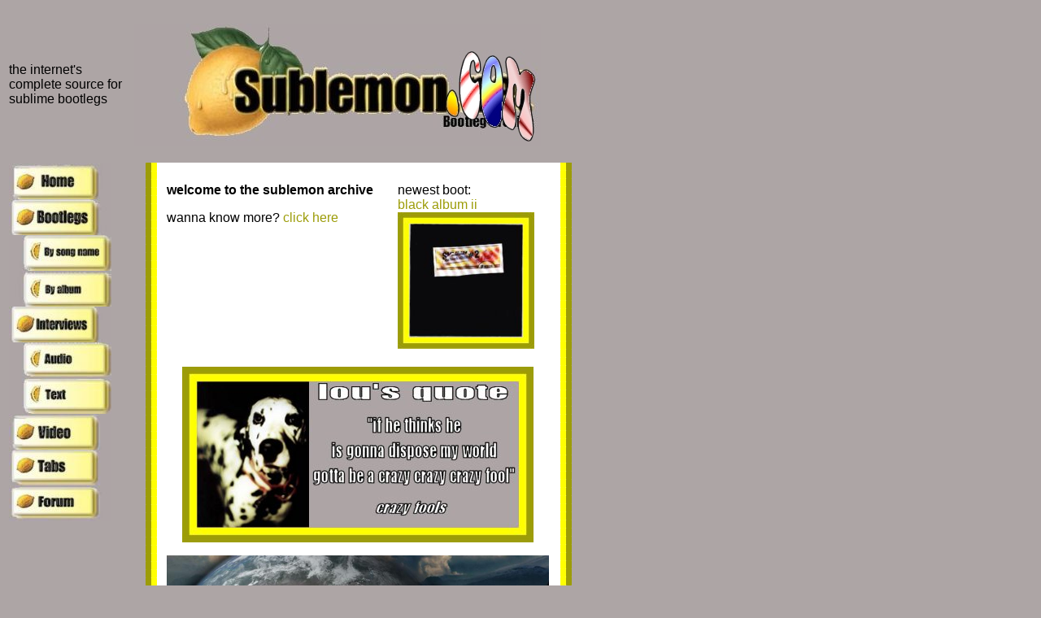

--- FILE ---
content_type: text/html; charset=UTF-8
request_url: http://sublemon.com/
body_size: 690
content:
<html><HEAD><TITLE>sublemon archive</TITLE>



<LINK REL=stylesheet HREF="style.css" TYPE="text/css">



</head>

<body>



<table border=0>



<tr>



<td width=150 class="im">



the internet's complete source for sublime bootlegs



</td>



<td class="nc">



<br>



<a href="http://www.sublemon.com/index.php3" class="nc">

<img src="http://www.sublemon.com/sublemon.jpg" border=0>

</a>

<br>

<br>


</td>



<tr>



<td width=150 valign=top class="nc">






<a href="http://www.sublemon.com/index.php3" class="nc"><img src="http://www.sublemon.com/pics2/menu-home.jpg" border=0></a><br>



<img src="http://www.sublemon.com/pics2/menu-bootlegs.jpg" border=0><br>

<a href="http://www.sublemon.com/songs_by_name.php3" class="nc"><img src="http://www.sublemon.com/pics2/menu-by-song-name.jpg" border=0></a><br>
<a href="http://www.sublemon.com/members/songs_by_album.php3" class="nc"><img src="http://www.sublemon.com/pics2/menu-by-album.jpg" border=0></a><br>




<img src="http://www.sublemon.com/pics2/menu-interviews.jpg" border=0><br>

<a href="http://www.sublemon.com/members/int_a.php3" class="nc"><img src="http://www.sublemon.com/pics2/menu-audio.jpg" border=0></a><br>
<a href="http://www.sublemon.com/int_t.php3" class="nc"><img src="http://www.sublemon.com/pics2/menu-text.jpg" border=0></a><br>






<a href="http://www.sublemon.com/members/video.php3" class="nc"><img src="http://www.sublemon.com/pics2/menu-video.jpg" border=0></a><br>

<a href="http://www.sublemon.com/tabs.php3" class="nc"><img src="http://www.sublemon.com/pics2/menu-tabs.jpg" border=0></a><br>


<img src="http://www.sublemon.com/pics2/menu-forum.jpg" border=0><br>







</td>



<td width=554 valign=top class="c">



<p>







<br>



<table>



<td width=30>

</td>



<td width=475>



<table border = 0>

<td width=280 valign=top><p><b>welcome to the sublemon archive</b><p>wanna know more?  <a href="findout.php">click here</a>
<br>
<br>


</td>

<td width=100 valign=center>

newest boot:<br>
<a href="http://www.sublemon.com/albums/ba2.php3">black album ii</a><br>
<a href="http://www.sublemon.com/albums/ba2.php3"><img src="http://www.sublemon.com/pics2/new.jpg" border=0></a>

</td>

</table>



<p>

<table border=0 align=center>

<td align=center>





<a href = "http://www.sublemon.com/songs/cf.php3" align=center><img src="http://www.sublemon.com/pics2/quote.jpg" border=0 align=center></a>

<p>

<a href="http://www.irevolution.info"><img src="http://www.sublemon.com/irevlogo.jpg" width=470 border=0 align=center></a>

</td>

</table>

<p>




</td>



</table>



</td>



</table>

</body>



</html>


--- FILE ---
content_type: text/css
request_url: http://sublemon.com/style.css
body_size: 362
content:
BODY
{color: #000000;
font-family: Helvetica, Arial;
text-decoration: none;
font-size: 12pt;
background: #ADA5A5}
BLOCKQUOTE
{margin-left: +150px;
text-align: justify;
text-indent: +50px}
A:link
{background-color: #ffffff;
text-decoration: none;
color: #9C9C08}
A:hover
{background-color:#ffffff;
text-decoration: underline;
color:#9C9C08}
A:visited
{background-color: #ffffff;
text-decoration: none;
color: #9C9C08}
A:hover,visited
{background-color:#ffffff;
text-decoration: underline;
color:#9C9C08}
.nc { background: #ADA5A5;
color:#ffffff}
.nc:link
{ background: #ADA5A5;
color:#ffff00}
.nc:visited
{ background: #ADA5A5;
color:#ffff00}
.nc:hover,visited
{ background: #ADA5A5;
text-decoration: underline;
color:#ffff00}
.nc:hover
{ background: #ADA5A5;
text-decoration: underline;
color:#ffff00}
.c { background: url(bg1.gif) }


.n { background: #9C9C08 }

.t {background: #FFFF00 }

.d
{text-decoration: bold;
font-size: 8pt}

.t:link
{background-color: #FFFF00;
text-decoration: none;
color: #9C9C08}

.d:link
{background-color: #FFFF00;
text-decoration: none;
color: #9C9C08}

.o {font-size:8pt}

.n:link
{background-color: #FFFF00;
text-decoration: none;
color: #9C9C08}